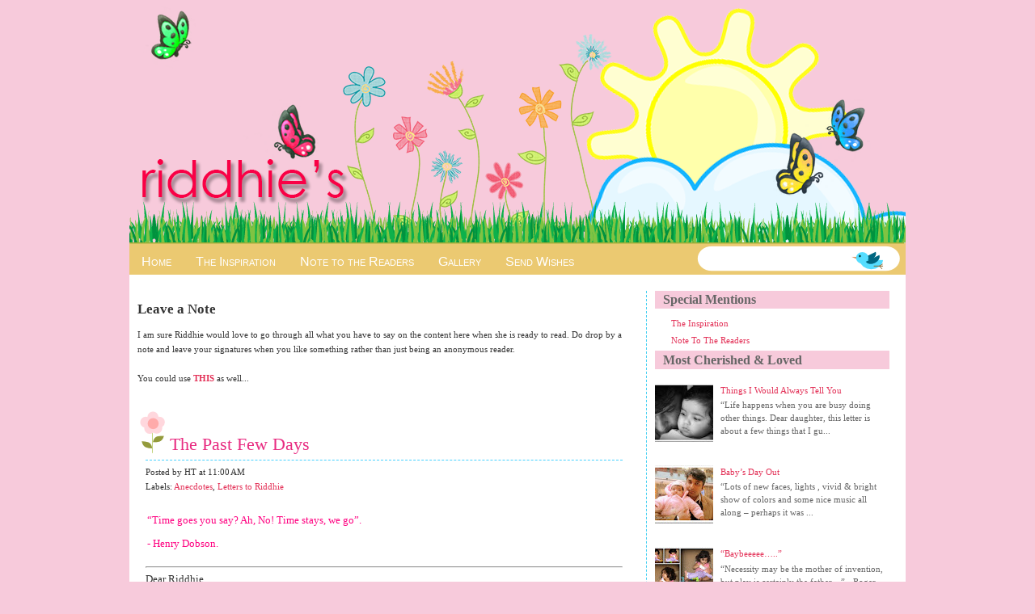

--- FILE ---
content_type: text/html; charset=UTF-8
request_url: https://riddhie.blogspot.com/2011/01/past-few-days.html
body_size: 16312
content:
<!DOCTYPE html>
<html dir='ltr' xmlns='http://www.w3.org/1999/xhtml' xmlns:b='http://www.google.com/2005/gml/b' xmlns:data='http://www.google.com/2005/gml/data' xmlns:expr='http://www.google.com/2005/gml/expr' xmlns:fb='http://www.facebook.com/2008/fbml'>
<head>
<link href='https://www.blogger.com/static/v1/widgets/2944754296-widget_css_bundle.css' rel='stylesheet' type='text/css'/>
<meta content='317088458312485' property='fb:app_id'/>
<meta content='text/html; charset=UTF-8' http-equiv='Content-Type'/>
<meta content='blogger' name='generator'/>
<link href='https://riddhie.blogspot.com/favicon.ico' rel='icon' type='image/x-icon'/>
<link href='https://riddhie.blogspot.com/2011/01/past-few-days.html' rel='canonical'/>
<link rel="alternate" type="application/atom+xml" title="&quot;Riddhie&#39;s..&quot; - Atom" href="https://riddhie.blogspot.com/feeds/posts/default" />
<link rel="alternate" type="application/rss+xml" title="&quot;Riddhie&#39;s..&quot; - RSS" href="https://riddhie.blogspot.com/feeds/posts/default?alt=rss" />
<link rel="service.post" type="application/atom+xml" title="&quot;Riddhie&#39;s..&quot; - Atom" href="https://www.blogger.com/feeds/3862937731357321895/posts/default" />

<link rel="alternate" type="application/atom+xml" title="&quot;Riddhie&#39;s..&quot; - Atom" href="https://riddhie.blogspot.com/feeds/2406436466692773276/comments/default" />
<!--Can't find substitution for tag [blog.ieCssRetrofitLinks]-->
<link href='https://blogger.googleusercontent.com/img/b/R29vZ2xl/AVvXsEgJxxHjwkwf6iK-_NSJRpuYTd-Z0b2VdPHw39vb5neqMvWIAlWdOXRNlenaR1_gnu7XJxflW2qxNUk0YXPdB7HQ7TFI7PQMeK1agyYOYRafte9jMnepBPy2RSZY8SBujBcTEhoiKVdvc8pN/?imgmax=800' rel='image_src'/>
<meta content='https://riddhie.blogspot.com/2011/01/past-few-days.html' property='og:url'/>
<meta content='The Past Few Days' property='og:title'/>
<meta content='A blog about parenting, baby stories, children anecdotes, riddhie&#39;s life and experiences, riddhie, riddhie tandon, himanshu tandon' property='og:description'/>
<meta content='https://blogger.googleusercontent.com/img/b/R29vZ2xl/AVvXsEgJxxHjwkwf6iK-_NSJRpuYTd-Z0b2VdPHw39vb5neqMvWIAlWdOXRNlenaR1_gnu7XJxflW2qxNUk0YXPdB7HQ7TFI7PQMeK1agyYOYRafte9jMnepBPy2RSZY8SBujBcTEhoiKVdvc8pN/w1200-h630-p-k-no-nu/?imgmax=800' property='og:image'/>
<title>The Past Few Days | "Riddhie's.."</title>
<style id='page-skin-1' type='text/css'><!--
/*
-----------------------------------------------
Blogger Template Style
Name:     Baby Cute Blog
Designer: Cebong Ipiet
URL:      http://ipietoon.blogspot.com
Date : March 2009
----------------------------------------------- */
#navbar-iframe {
display: none !important;
}
body {
background: #f7cadb; <!--#8cd6f1 This is the original blue color and this #f7cadb is the new pink color- Himanshu -->
width: 980px;
color: #333;
font-size: 11px;
font-family: Trebuchet MS, Tahoma, Verdana;
margin: 0 auto 0;
padding: 0;
}
#wrap {
background: #fff;
width: 960px;
margin: 0px auto 10px;
padding: 0;
position: relative;
}
a, a:visited {
color: #e33258;
text-decoration: none;
}
a:hover {
color: #e31e5c;
text-decoration: underline;
}
a img {
border-width: 0;
}
#header {
background:url(https://blogger.googleusercontent.com/img/b/R29vZ2xl/AVvXsEiMdaQG7pQioDoVknJtubzdEj_MhDfZMEZG50kDzLmrQWeT9-l-t9IRmyb4wYSvx4X9UqEE9ehSCV_fVqOw-ddyd5hzmsEKcOHOghnieBmPEEF8CWKDBpwFypFq9MCkn0bSwTpL2sFL-Og/s1600/header.png);
width: 960px;
height: 300px;
color: transparent;
font-size: 11px;
margin: 0;
padding: 0;
overflow: hidden;
}
#header-inner {
background-position: left;
background-repeat: no;
}
#header h1{
color: #e82c81;
font-size: 36px;
font-family: Georgia, Times New Roman;
font-weight: normal;
margin: 0;
padding: 60px 0 0 50px;
text-decoration: none;
}
#header h1 a, #header h1 a:visited {
color: #e82c81;
font-size: 36px;
font-family: Georgia, Times New Roman;
font-weight: normal;
margin: 0;
padding: 0;
text-decoration: none;
}
#header h1 a:hover {
color: #FFd7dd;
text-decoration: none;
}
#header h3 {
color: #A91B33;
font-size: 16px;
font-family: Trebuchet MS, Tahoma, Verdana;
font-weight: normal;
margin: 0;
padding: 0;
}
#header p {
color: #FFF;
padding: 0 0 5px 20px;
margin: 0;
line-height: 20px;
}
.headerleft {
width: 460px;
float: left;
font-size: 14px;
margin: 0;
padding: 0;
}
.headerleft a img {
border: none;
margin: 0;
padding: 0;
}
.headerright {
width: 486px;
float: right;
margin: 0;
padding: 18px 0 0;
font-weight: bold;
}
.headerright a img {
margin: 0 0 3px;
padding: 0;
}
#header .description {
color: #f7cadb; <!-- Himanshu  - color change to pink f7cadb from blue 8cd6f1 -->
font-size: 16px;
font-family: Trebuchet MS, Tahoma, Verdana;
font-weight: normal;
margin-left: 25px;
padding: 0;
}
#NavbarMenu {
background:url(https://blogger.googleusercontent.com/img/b/R29vZ2xl/AVvXsEg7i0brcFHbRbnosLOLkSOVi5quaj4DxSjLV4lxZadl3gst37AwWtp4bDQYsFcn-F9U6e_Rbs6om_MiYQ2I2LvTuiTRZfuKn6kqoPFWBbosLbX_epXwnT9xByV_Mp620SMWXQji22O7KsM/s1600/navbar.png) no-repeat top;
width: 960px;
height: 50px;
font-size: 12px;
font-family: 'Lucida Grande', Verdana, Sans-Serif;
font-variant:small-caps;
color: #FFF;
font-weight: bold;
margin: 0;
padding: 0;
}
#NavbarMenuleft {
width: 680px;
float: left;
margin: 0;
padding: 0;
}
#NavbarMenuright {
width: 280px;
font-size: 11px;
float: right;
margin: 0;
padding: 0px 0 0;
}
#nav {
margin: 0;
padding: 0px;
}
#nav ul {
float: left;
list-style: none;
margin: 0;
padding: 0;
}
#nav li {
list-style: none;
margin: 0;
padding: 0;
}
#nav li a, #nav li a:link, #nav li a:visited {
color: #FFF;
display: block;
font-size: 16px;
font-family:Verdana, Sans-Serif;
font-variant:small-caps;
font-weight: normal;
margin: 0;
padding: 15px 15px 8px;
}
#nav li a:hover, #nav li a:active {
color: #FFF;
margin: 0;
padding: 9px 15px 8px;
text-decoration: none;
}
#nav li {
float: left;
padding: 0;
}
#search {
height:28px;
width:auto;
width:250px;
float:right;
padding-top:10px;
}
#search form {
margin: 0;
padding: 0;
}
#search fieldset {
margin: 0;
padding: 0;
border: none;
}
#search p {
margin: 0;
font-size: 85%;
}
#s {
margin-left:5px;
float: left;
width:150px;
padding: 4px 7px;
border:1px solid #fff;
font: normal 100% Arial, Helvetica, sans-serif;
color:#422108;
}
#searchsubmit {
margin-right:25px;
float: right;
margin-top: 0px;
background: url(https://blogger.googleusercontent.com/img/b/R29vZ2xl/AVvXsEgGiQjc8nyp9BqT3ckXwX9R1sP4Y1p7p_XEIhm4Q5SnKDNRm0OUugPf6xn0ZdywiitQUNoGYRxaWjQWvXoQIIqMjZVhqxmHbgiKjZsZ13PTA5l4sJQ2OwXeizKOSMHxUXJh6DY475pS7NM/s1600/search.png) no-repeat;
border: none;
font: bold 100% Arial, Helvetica, sans-serif;
color: transparent;
width:47px;
height:33px;
line-height:24px
}
#outer-wrapper {
width: 940px;
margin: 0 auto 0;
padding: 10px 0 0;
line-height: 18px;
}
#main-wrapper {
float: left;
width: 600px;
margin: 0;
padding: 0 0 10px;
}
#midsidebar-wrapper {
width: 300px;
float: right;
overflow: hidden;
border-left:1px dashed #46d0f3;
padding-left:10px;
}
h2.date-header {
margin: 1.5em 0 .5em;
display: none;
}
.post {
background:url(https://blogger.googleusercontent.com/img/b/R29vZ2xl/AVvXsEj-4lVHAR6C-5W5Yyi_GX7dCdlgPk-e-LuEGu2QMVicm8jbMAYtSO4scsR9l7fOPpBw5fGZM8l922_55PeHiZ4-DA37Aep-Z8UUt9zaK17Tw5yGqP_m9szR1ORvpVacrEfi7-JBK6ztXYI/s1600/post.png) top left no-repeat;
float: left;
width: 590px;
margin: 0 0 10px;
padding: 10px;
}
.post h3 {
color: #e82c81;
font-size: 22px;
font-family: Georgia, Times New Roman;
font-weight: normal;
margin: 0 0 5px;
padding: 25px 10px 10px 30px;
border-bottom:1px dashed #46d0fe;
}
.post h3 a, #content h1 a:visited {
color: #e82c81;
font-size: 22px;
font-family: Georgia, Times New Roman;
font-weight: normal;
margin: 20px 0 5px;
padding: 10px 10px 10px 0px;
}
.post h3 a:hover {
color: #ff92c3;
text-decoration: none;
}
.post-body {
margin: 1em 0 .75em;
line-height: 1.6em;
border-bottom:1px dashed #46d0fe;
}
.post-body blockquote {
line-height: 1em;
}
.comment-link {
margin-left: .6em;
}
.post img {
padding: 10px;
}
.post blockquote {
margin: 10px;
padding: 0px 10px 45px 15px;
color:#e82c81;
}
.post blockquote p {
margin: 0;
padding: 0 0 0px;
}
.comments {
background: #FFF ;
float: left;
width: 590px;
margin: 0 0 10px;
padding: 10px;
}
#comments h4 {
color: #e82c81;
font-size: 22px;
font-family: Georgia, Times New Roman;
font-weight: normal;
margin: 0 0 20px;
padding: 10px 0 0;
}
#comments-block {
width: 580px;
float: left;
padding: 0;
margin: 0;
}
#comments-block .comment-author {
border-top: 0.5px solid #46d0fe;
margin: 1em 0;
font-weight: bold;
padding-top:10px;
}
#comments-block .comment-body {
margin: .25em 0 10px;
padding-left: 20px;
}
#comments-block .comment-footer {
margin: -.25em 0 2em;
line-height: 1.4em;
text-transform: uppercase;
letter-spacing: .1em;
}
#comments-block .comment-body p {
margin: 0 0 .75em;
}
.deleted-comment {
font-style: italic;
color: gray;
}
#blog-pager-newer-link {
float: left;
}
#blog-pager-older-link {
float: right;
}
#blog-pager {
text-align: center;
}
.feed-links {
clear: both;
line-height: 2.5em;
display:none;
}
.sidebar {
color: #666;
line-height: 1.5em;
}
.sidebar h2{
background:#f7cadb; <!-- Himanshu  - color change to pink f7cadb from blue 8cd6f1 -->
color:#fff;
font-size: 16px;
font-family: Georgia, Times New Roman;
font-weight: bold;
margin: 0 0 10px 0;
padding: 3px 0 3px 10px;
}
#sidebar p {
margin: 0;
padding: 0 0 0 0px;
}
#sidebar a img {
border: none;
margin: 0;
padding: 0;
}
.sidebar ul {
list-style-type: none;
margin: 0;
padding: 0;
border-bottom:1px solid #f7cadb;  <!-- Himanshu  - color change to pink f7cadb from blue 8cd6f1 -->
}
.sidebar ul li {
list-style-type: none;
margin: 0 0 5px;
padding-left: 20px;
}
.sidebar .widget {
float: left;
width: 290px;
margin: 0 0 10px;
padding-bottom:20px;
}
.sidebar .widget, .main .widget {
margin: 0 0 0em;
padding: 0 0 0em;
}
.main .Blog {
border-bottom-width: 0;
}
#footer {
width: 960px;
clear: both;
margin: 0 auto;
padding-top: 15px;
line-height: 1.6em;
text-transform: uppercase;
letter-spacing: .1em;
text-align: center;
}
#credits {
background:#eccc7b url(https://blogger.googleusercontent.com/img/b/R29vZ2xl/AVvXsEiZhEYWQ_weo82usPgtiDIzfuhlI4wDNcbAhKKjPUSq0Lk2SicNDJWRJ9cjTVU9gjFcf02aRCcpUjLGtP7hc7NsSf6iW-Vu0knzj1sggIUTpYtArGzBrym1n6LP1LpjayOiE96j72j_Cog/s1600/credit.png) no-repeat;
width: 960px;
height:77px;
margin: 0;
padding: 0;
text-align: center;
}
#credits p {
color: #fff;
font-size: 11px;
font-family: Trebuchet MS, Tahoma, Verdana;
margin: 0;
padding-top: 55px;
}
#credits a, #footer a:visited {
color: #e82c81;
text-decoration: none;
}
#credits a:hover {
color: #aa0044;
text-decoration: underline;
}
<div class="fb-like" data-href="http://riddhie.com/" data-send="true" data-layout="button_count" data-width="450" data-show-faces="true" data-font="verdana"></div>

--></style>
<script type='text/javascript'>

  var _gaq = _gaq || [];
  _gaq.push(['_setAccount', 'UA-11672441-5']);
  _gaq.push(['_trackPageview']);

  (function() {
    var ga = document.createElement('script'); ga.type = 'text/javascript'; ga.async = true;
    ga.src = ('https:' == document.location.protocol ? 'https://ssl' : 'http://www') + '.google-analytics.com/ga.js';
    var s = document.getElementsByTagName('script')[0]; s.parentNode.insertBefore(ga, s);
  })();

</script>
<link href='https://www.blogger.com/dyn-css/authorization.css?targetBlogID=3862937731357321895&amp;zx=f2228895-c5de-4ff6-a1dd-dd9a1fbb3dca' media='none' onload='if(media!=&#39;all&#39;)media=&#39;all&#39;' rel='stylesheet'/><noscript><link href='https://www.blogger.com/dyn-css/authorization.css?targetBlogID=3862937731357321895&amp;zx=f2228895-c5de-4ff6-a1dd-dd9a1fbb3dca' rel='stylesheet'/></noscript>
<meta name='google-adsense-platform-account' content='ca-host-pub-1556223355139109'/>
<meta name='google-adsense-platform-domain' content='blogspot.com'/>

</head>
<body>
<div class='navbar no-items section' id='navbar'>
</div>
<div id='fb-root'></div>
<script>(function(d, s, id) {
  var js, fjs = d.getElementsByTagName(s)[0];
  if (d.getElementById(id)) {return;}
  js = d.createElement(s); js.id = id;
  js.src = "//connect.facebook.net/en_US/all.js#xfbml=1";
  fjs.parentNode.insertBefore(js, fjs);
}(document, 'script', 'facebook-jssdk'));</script>
<div id='wrap'>
<div id='header'>
<div class='headerleft'>
<div class='header section' id='header'><div class='widget Header' data-version='1' id='Header11'>
<div id='header-inner'>
<a href='https://riddhie.blogspot.com/' style='display: block'>
<img alt='"Riddhie&#39;s.."' height='300px; ' id='Header11_headerimg' src='https://blogger.googleusercontent.com/img/b/R29vZ2xl/AVvXsEgTHEdsIeKYcESKzFGK5FnsrR2LuXg4fv9mqg207G6Ly7BAmFExmYfY3W-hpIov91Rkiq01-1tC8g74DOCBDLuRx_UjLOAqWrhlYqrVYleB7A_u3WqgwA0am1G55WYtMerIFZZAk8lkyZIW/s960/header.png' style='display: block' width='960px; '/>
</a>
</div>
</div></div>
</div>
<div class='headerright'>
</div>
</div>
<div id='NavbarMenu'>
<div id='NavbarMenuleft'>
<ul id='nav'>
<li><a href='https://riddhie.blogspot.com/'>Home</a></li>
<li>
<a href='http://riddhie.blogspot.com/p/inspiration.html'>The Inspiration</a>
</li>
<li><a href='http://riddhie.blogspot.com/p/gallery.html'>Note to the Readers</a></li>
<li><a href='http://riddhie.blogspot.com/p/picture-gallery_16.html'>Gallery</a></li>
<li><a href='http://riddhie.blogspot.com/p/wishes.html'>Send Wishes</a></li>
</ul>
</div>
<div id='NavbarMenuright'>
<div id='search'>
<form action='/search' id='searchform' method='get'>
<input id='s' name='q' type='text' value=''/>
<input id='searchsubmit' type='submit' value=''/>
</form>
</div>
</div>
</div>
<div style='clear:both;'></div>
<div id='outer-wrapper'><div id='wrap2'>
<div id='content-wrapper'>
<div id='crosscol-wrapper' style='text-align:center'>
<div class='crosscol section' id='crosscol'><div class='widget HTML' data-version='1' id='HTML913'>
          <style>.home #main-wrapper #main,.home .posts-title{display:
;}</style>
        </div>
</div>
</div>
<div id='main-wrapper'>
<div class='main section' id='main'><div class='widget Text' data-version='1' id='Text1'>
<h2 class='title'>Leave a Note</h2>
<div class='widget-content'>
<div>I am sure Riddhie would love to go through all what you have to say on the content here when she is ready to read. Do drop by a note and leave your signatures when you like something rather than just being an anonymous reader.</div><div><i><br/></i></div><div>You could use <a href="http://riddhie.blogspot.com/p/wishes.html"><b>THIS</b></a> as well...</div><div><br/></div>
</div>
<div class='clear'></div>
</div><div class='widget Blog' data-version='1' id='Blog11'>
<div class='blog-posts hfeed'>
<!--Can't find substitution for tag [adStart]-->
<h2 class='date-header'>Jan 8, 2011</h2>
<div class='post hentry'>
<a name='2406436466692773276'></a>
<h3 class='post-title entry-title'>
<a href='https://riddhie.blogspot.com/2011/01/past-few-days.html'>The Past Few Days</a>
</h3>
<div class='post-header-line-1'>
<span class='post-comment-link' style='Float:right;'>
</span>
<span class='post-author vcard' style='background:url() no-repeat;Padding-left:0px;'>
Posted by
<span class='fn'>HT</span> at 11:00&#8239;AM
</span>
<br/>
<span class='post-labels'>
Labels:
<a href='https://riddhie.blogspot.com/search/label/Anecdotes' rel='tag'>Anecdotes</a>,
<a href='https://riddhie.blogspot.com/search/label/Letters%20to%20Riddhie' rel='tag'>Letters to Riddhie</a>
</span>
<span class='post-icons'>
<span class='item-control blog-admin pid-960227582'>
<a href='https://www.blogger.com/post-edit.g?blogID=3862937731357321895&postID=2406436466692773276&from=pencil' title='Edit Post'>
<img alt="" class="icon-action" height="18" src="//www.blogger.com/img/icon18_edit_allbkg.gif" width="18">
</a>
</span>
</span>
</div>
<div class='post-body entry-content'>
<div align="justify">   <table cellspacing="0" cellpadding="2" width="585" border="0"><tbody>       <tr>         <td valign="top" width="583">           <p align="justify"><font face="Century Gothic" color="#ff0080" size="2">&#8220;Time goes you say?</font><font face="Century Gothic" color="#ff0080" size="2"> Ah, No! Time stays, we go&#8221;.</font></p>            <p align="justify"><font face="Century Gothic" color="#ff0080" size="2">- Henry Dobson.</font></p>         </td>       </tr>     </tbody></table> </div>  <div align="justify">   <hr /></div>  <div align="justify"><font face="Verdana" size="2">Dear Riddhie,</font></div>  <p align="justify"><font face="Verdana" size="2">Let me begin by wishing you a very Happy New Year 2011. I know it&#8217;s a little late in doing so but the last few days have just whizzed us by. The quote above by one Mr. Henry Dobson also probably highlights the fact that life probably passes you by, when you are busy doing other things.&#160;&#160; </font></p>  <div align="justify"><font face="Verdana" size="2">Couple of things happened over the course of last few days and I would rather put them in words in order of their happening.</font></div>  <br />  <div align="justify"><font face="Verdana" size="2"></font></div>  <div align="justify"><font face="Verdana" size="2">1.1.11 was a special date for those who care and well, you spent most of it, snug and sleeping in your bed. The Gurgaon weather has been particularly severe this winter and the temperatures are floating around 2 &#8211;3 degrees Celsius which is around 4 degrees lower than what is seen in these parts of the country normally. We spent this new year&#8217;s eve at Gurgaon most uneventfully at home with some good food and lousy TV programs. Maybe the coming years shall see us do a bit more than this but I guess it was important to keep you warm and easy than party outside and invite some discomfort for you. </font></div>  <br />  <div align="justify"><font face="Verdana" size="2"></font></div>  <div align="justify"><font face="Verdana" size="2">Then there were your vaccinations and doctor&#8217;s schedule which happened. Things are good on this front and I wish and pray that the days ahead see you in best of health and spirit. You also completed your first three months and well though we did not have a party or something, I want you to know that every day and every moment is just as celebrated and joyous to us as it ever was. </font></div>  <br />  <div align="justify"><font face="Verdana" size="2"></font></div>  <div align="justify"><font face="Verdana" size="2">Off late, you have been up to new tricks. It&#8217;s amazing to see you make loud noises of laughter and approval and equally funny to see you try and make an effort to rise from your bed when your back and neck still doesn&#8217;t hold as well. </font></div>  <br />  <div align="justify"><font face="Verdana" size="2"></font></div>  <div align="justify"><font face="Verdana" size="2">I have a feeling that you have begun recognizing the sight of me holding a camera and you tend to hold your gaze and have actually started posing for the camera. I did click a couple of special pictures yesterday and I guess you enjoyed every bit of it as much as I did. </font></div>  <br />  <p><img alt="Riddhie" border="0" height="200" src="https://blogger.googleusercontent.com/img/b/R29vZ2xl/AVvXsEgJxxHjwkwf6iK-_NSJRpuYTd-Z0b2VdPHw39vb5neqMvWIAlWdOXRNlenaR1_gnu7XJxflW2qxNUk0YXPdB7HQ7TFI7PQMeK1agyYOYRafte9jMnepBPy2RSZY8SBujBcTEhoiKVdvc8pN/?imgmax=800" style="border-right: 0px; border-top: 0px; display: inline; border-left: 0px; border-bottom: 0px" title="Riddhie" width="260" /> <img alt="Riddhie" border="0" height="200" src="https://blogger.googleusercontent.com/img/b/R29vZ2xl/AVvXsEhx_lOedTXPubsC3A9I2N5TV6ubSnWstBCujczbJ4-Gj2_tBWYP82SX_I29hFA5EGGh4u2XtQzUpeDGoxURVF6HuYv9owKtfym3Ytb56fKj4f-KjMl9q2C1vyJXrYyNiRKY6LghsHV4eVRH/?imgmax=800" style="border-top-width: 0px; display: inline; border-left-width: 0px; border-bottom-width: 0px; border-right-width: 0px" title="Riddhie" width="260" /> </p>  <p><font face="Verdana" size="2">I don&#8217;t know what the days ahead shall bring us. Just hope that you keep healthy and we get to cherish each and every moment of yours &#8211; your angelic touch making every bit of it just a little more special.</font></p>  <div align="justify"><font face="Verdana" size="2"></font></div>  <div align="justify"><font face="Verdana" size="2">Love,</font></div>  <div align="justify"><font face="Verdana" size="2">Dad</font></div>  
<div style='clear: both;'></div>
</div>
<div class='post-footer'>
<div class='post-footer-line post-footer-line-1'></div>
<div class='post-footer-line post-footer-line-2'></div>
<div class='post-footer-line post-footer-line-3'></div>
</div>
</div>
<div class='comments' id='comments'>
<a name='comments'></a>
<h4>
2
comments on "The Past Few Days"
        
</h4>
<dl id='comments-block'>
<dt class='comment-author ' id='c5395201726923106517'>
<a name='c5395201726923106517'></a>
<a href='https://www.blogger.com/profile/09600598745400361882' rel='nofollow'>Roopa</a> on                 9:55:00&#8239;PM
said...
</dt>
<dd class='comment-body'>
<p>Loads of love to Riddhie... she is such a darling... The perfect daughter for The perfect DADDY!!!</p>
<span><a href='https://www.blogger.com/comment.g?blogID=3862937731357321895&postID=2406436466692773276&isPopup=true&postBody=%40%3C%61%20%68%72%65%66%3D%22%23c5395201726923106517%22%3ERoopa%3C%2F%61%3E#form' onclick='javascript:window.open(this.href, "bloggerPopup", "toolbar=0,location=0,statusbar=1,menubar=0,scrollbars=yes,width=450,height=450"); return false;'><img src="//3.bp.blogspot.com/_v5IxGTiMTD8/TDDXeKfwaaI/AAAAAAAACe8/lI2Jj9VdMFs/s1600/reply%5B1%5D.gif"></a></span>
</dd>
<dd class='comment-footer'>
</dd>
<dt class='comment-author blog-author' id='c3907103749225801934'>
<a name='c3907103749225801934'></a>
<a href='https://www.blogger.com/profile/06937412044722956222' rel='nofollow'>Himanshu Tandon</a> on                 8:14:00&#8239;AM
said...
</dt>
<dd class='comment-body'>
<p>Thanks for all the compliments dear.</p>
<span><a href='https://www.blogger.com/comment.g?blogID=3862937731357321895&postID=2406436466692773276&isPopup=true&postBody=%40%3C%61%20%68%72%65%66%3D%22%23c3907103749225801934%22%3EHimanshu Tandon%3C%2F%61%3E#form' onclick='javascript:window.open(this.href, "bloggerPopup", "toolbar=0,location=0,statusbar=1,menubar=0,scrollbars=yes,width=450,height=450"); return false;'><img src="//3.bp.blogspot.com/_v5IxGTiMTD8/TDDXeKfwaaI/AAAAAAAACe8/lI2Jj9VdMFs/s1600/reply%5B1%5D.gif"></a></span>
</dd>
<dd class='comment-footer'>
</dd>
</dl>
<p class='comment-footer'>
<div class='comment-form'>
<a name='comment-form'></a>
<h4 id='comment-post-message'>Post a Comment</h4>
<p>
</p>
<a href='https://www.blogger.com/comment/frame/3862937731357321895?po=2406436466692773276&hl=en&saa=85391&origin=https://riddhie.blogspot.com' id='comment-editor-src'></a>
<iframe allowtransparency='true' class='blogger-iframe-colorize' frameborder='0' height='275' id='comment-editor' scrolling='no' src='' width='100%'></iframe>
<script type="text/javascript" src="https://www.blogger.com/static/v1/jsbin/2210189538-iframe_colorizer.js"></script>
</div>
</p>
<div id='backlinks-container'>
<div id='Blog11_backlinks-container'>
</div>
</div>
</div>
<!--Can't find substitution for tag [adEnd]-->
</div>
<div class='blog-pager' id='blog-pager'>
<span id='blog-pager-newer-link'>
<a class='blog-pager-newer-link' href='https://riddhie.blogspot.com/2011/01/simple-joys.html' id='Blog11_blog-pager-newer-link' title='Newer Post'>Newer Post</a>
</span>
<span id='blog-pager-older-link'>
<a class='blog-pager-older-link' href='https://riddhie.blogspot.com/2010/12/babys-day-out.html' id='Blog11_blog-pager-older-link' title='Older Post'>Older Post</a>
</span>
<a class='home-link' href='https://riddhie.blogspot.com/'>Home</a>
</div>
<div class='clear'></div>
<div class='post-feeds'>
<div class='feed-links'>
Subscribe to:
<a class='feed-link' href='https://riddhie.blogspot.com/feeds/2406436466692773276/comments/default' target='_blank' type='application/atom+xml'>Post Comments (Atom)</a>
</div>
</div>
</div><div class='widget Blog' data-version='1' id='Blog1'>
<div class='blog-posts hfeed'>
<!--Can't find substitution for tag [defaultAdStart]-->
<div class='post-outer'>
<div class='post'>

    <div itemprop='blogPost' itemscope='itemscope' itemtype='http://schema.org/BlogPosting'>
    <div itemprop='image' itemscope='itemscope' itemtype='https://schema.org/ImageObject' style='display:none;'>
<meta content='https://blogger.googleusercontent.com/img/b/R29vZ2xl/AVvXsEgJxxHjwkwf6iK-_NSJRpuYTd-Z0b2VdPHw39vb5neqMvWIAlWdOXRNlenaR1_gnu7XJxflW2qxNUk0YXPdB7HQ7TFI7PQMeK1agyYOYRafte9jMnepBPy2RSZY8SBujBcTEhoiKVdvc8pN/?imgmax=800' itemprop='url'/>
<meta content='700' itemprop='width height'/>
</div>
<div class='post-header'>
<div class='breadcrumbs' style='display:none;' xmlns:v='http://rdf.data-vocabulary.org/#'>
<span typeof='v:Breadcrumb'><a class='bhome' href='https://riddhie.blogspot.com/' property='v:title' rel='v:url'>Home</a></span>
<brc>/</brc>
<span typeof='v:Breadcrumb'>
<a href='https://riddhie.blogspot.com/search/label/Anecdotes' property='v:title' rel='v:url'>Anecdotes</a></span>
<brc>/</brc>
<span typeof='v:Breadcrumb'>
<a href='https://riddhie.blogspot.com/search/label/Letters%20to%20Riddhie' property='v:title' rel='v:url'>Letters to Riddhie</a></span>
<brc>/</brc>
<span>The Past Few Days</span>
</div>
<div class='post-head'><h1 class='post-title entry-title' itemprop='name headline'>
The Past Few Days
</h1></div>
<div class='post-meta'>
<span class='post-author vcard'>
<span class='fn' itemprop='author' itemscope='itemscope' itemtype='http://schema.org/Person'>
<meta content='https://www.blogger.com/profile/15797557529176275628' itemprop='url'/>
<a class='g-profile' href='https://www.blogger.com/profile/15797557529176275628' rel='author' title='HT'>
<span itemprop='name'>HT</span>
</a>
</span>
</span>
<span class='post-timestamp'>
<meta content='https://riddhie.blogspot.com/2011/01/past-few-days.html' itemprop='url mainEntityOfPage'/>
<a class='timestamp-link' href='https://riddhie.blogspot.com/2011/01/past-few-days.html' rel='bookmark' title='permanent link'><abbr class='published timeago' itemprop='datePublished dateModified' title='2011-01-08T11:00:00+05:30'>11:00&#8239;AM</abbr></a>
</span>
<span class='label-head'>
<a href='https://riddhie.blogspot.com/search/label/Anecdotes' rel='tag'>Anecdotes</a>,
<a href='https://riddhie.blogspot.com/search/label/Letters%20to%20Riddhie' rel='tag'>Letters to Riddhie</a>
</span>
</div>
</div>
<article>
<div class='post-body entry-content' id='post-body-2406436466692773276' itemprop='articleBody'>
<meta content='                              “Time goes you say?  Ah, No! Time stays, we go”.             - Henry Dobson.                              Dear...' name='twitter:description'/>
<div align="justify">   <table cellspacing="0" cellpadding="2" width="585" border="0"><tbody>       <tr>         <td valign="top" width="583">           <p align="justify"><font face="Century Gothic" color="#ff0080" size="2">&#8220;Time goes you say?</font><font face="Century Gothic" color="#ff0080" size="2"> Ah, No! Time stays, we go&#8221;.</font></p>            <p align="justify"><font face="Century Gothic" color="#ff0080" size="2">- Henry Dobson.</font></p>         </td>       </tr>     </tbody></table> </div>  <div align="justify">   <hr /></div>  <div align="justify"><font face="Verdana" size="2">Dear Riddhie,</font></div>  <p align="justify"><font face="Verdana" size="2">Let me begin by wishing you a very Happy New Year 2011. I know it&#8217;s a little late in doing so but the last few days have just whizzed us by. The quote above by one Mr. Henry Dobson also probably highlights the fact that life probably passes you by, when you are busy doing other things.&#160;&#160; </font></p>  <div align="justify"><font face="Verdana" size="2">Couple of things happened over the course of last few days and I would rather put them in words in order of their happening.</font></div>  <br />  <div align="justify"><font face="Verdana" size="2"></font></div>  <div align="justify"><font face="Verdana" size="2">1.1.11 was a special date for those who care and well, you spent most of it, snug and sleeping in your bed. The Gurgaon weather has been particularly severe this winter and the temperatures are floating around 2 &#8211;3 degrees Celsius which is around 4 degrees lower than what is seen in these parts of the country normally. We spent this new year&#8217;s eve at Gurgaon most uneventfully at home with some good food and lousy TV programs. Maybe the coming years shall see us do a bit more than this but I guess it was important to keep you warm and easy than party outside and invite some discomfort for you. </font></div>  <br />  <div align="justify"><font face="Verdana" size="2"></font></div>  <div align="justify"><font face="Verdana" size="2">Then there were your vaccinations and doctor&#8217;s schedule which happened. Things are good on this front and I wish and pray that the days ahead see you in best of health and spirit. You also completed your first three months and well though we did not have a party or something, I want you to know that every day and every moment is just as celebrated and joyous to us as it ever was. </font></div>  <br />  <div align="justify"><font face="Verdana" size="2"></font></div>  <div align="justify"><font face="Verdana" size="2">Off late, you have been up to new tricks. It&#8217;s amazing to see you make loud noises of laughter and approval and equally funny to see you try and make an effort to rise from your bed when your back and neck still doesn&#8217;t hold as well. </font></div>  <br />  <div align="justify"><font face="Verdana" size="2"></font></div>  <div align="justify"><font face="Verdana" size="2">I have a feeling that you have begun recognizing the sight of me holding a camera and you tend to hold your gaze and have actually started posing for the camera. I did click a couple of special pictures yesterday and I guess you enjoyed every bit of it as much as I did. </font></div>  <br />  <p><img alt="Riddhie" border="0" height="200" src="https://blogger.googleusercontent.com/img/b/R29vZ2xl/AVvXsEgJxxHjwkwf6iK-_NSJRpuYTd-Z0b2VdPHw39vb5neqMvWIAlWdOXRNlenaR1_gnu7XJxflW2qxNUk0YXPdB7HQ7TFI7PQMeK1agyYOYRafte9jMnepBPy2RSZY8SBujBcTEhoiKVdvc8pN/?imgmax=800" style="border-right: 0px; border-top: 0px; display: inline; border-left: 0px; border-bottom: 0px" title="Riddhie" width="260" /> <img alt="Riddhie" border="0" height="200" src="https://blogger.googleusercontent.com/img/b/R29vZ2xl/AVvXsEhx_lOedTXPubsC3A9I2N5TV6ubSnWstBCujczbJ4-Gj2_tBWYP82SX_I29hFA5EGGh4u2XtQzUpeDGoxURVF6HuYv9owKtfym3Ytb56fKj4f-KjMl9q2C1vyJXrYyNiRKY6LghsHV4eVRH/?imgmax=800" style="border-top-width: 0px; display: inline; border-left-width: 0px; border-bottom-width: 0px; border-right-width: 0px" title="Riddhie" width="260" /> </p>  <p><font face="Verdana" size="2">I don&#8217;t know what the days ahead shall bring us. Just hope that you keep healthy and we get to cherish each and every moment of yours &#8211; your angelic touch making every bit of it just a little more special.</font></p>  <div align="justify"><font face="Verdana" size="2"></font></div>  <div align="justify"><font face="Verdana" size="2">Love,</font></div>  <div align="justify"><font face="Verdana" size="2">Dad</font></div>  
</div>
</article>
<div class='hreview' style='display:none;'>
<span class='item'>
<span class='fn'>The Past Few Days</span>
<img alt='The Past Few Days' class='photo' src='https://blogger.googleusercontent.com/img/b/R29vZ2xl/AVvXsEgJxxHjwkwf6iK-_NSJRpuYTd-Z0b2VdPHw39vb5neqMvWIAlWdOXRNlenaR1_gnu7XJxflW2qxNUk0YXPdB7HQ7TFI7PQMeK1agyYOYRafte9jMnepBPy2RSZY8SBujBcTEhoiKVdvc8pN/s72-c/?imgmax=800'/>
</span>
        Reviewed by <span class='reviewer'>HT</span>
        on
        <span class='dtreviewed'>
11:00&#8239;AM
<span class='value-title' title='11:00 AM'></span>
</span>
        Rating: <span class='rating'>5</span>
</div>
<div style='clear:both'></div>
<div class='post-footer'>
<div class='share-box'>
<h8 class='share-title'>Share This</h8>
<div class='share-art'>
<a class='fac-art' href='http://www.facebook.com/sharer.php?u=https://riddhie.blogspot.com/2011/01/past-few-days.html&title=The Past Few Days' onclick='window.open(this.href, &#39;windowName&#39;, &#39;width=600, height=400, left=24, top=24, scrollbars, resizable&#39;); return false;' rel='nofollow' target='_blank'><i class='fa fa-facebook-official'></i><span class='resp_del'> Facebook</span></a>
<a class='twi-art' href='http://twitter.com/share?url=https://riddhie.blogspot.com/2011/01/past-few-days.html&title=The Past Few Days' onclick='window.open(this.href, &#39;windowName&#39;, &#39;width=600, height=400, left=24, top=24, scrollbars, resizable&#39;); return false;' rel='nofollow' target='_blank'><i class='fa fa-twitter'></i><span class='resp_del2'> Twitter</span></a>
<a class='goo-art' href='https://plus.google.com/share?url=https://riddhie.blogspot.com/2011/01/past-few-days.html&title=The Past Few Days' onclick='window.open(this.href, &#39;windowName&#39;, &#39;width=600, height=400, left=24, top=24, scrollbars, resizable&#39;); return false;' rel='nofollow' target='_blank'><i class='fa fa-google-plus'></i><span class='resp_del3'> Google+</span></a>
<a class='pin-art' href='http://pinterest.com/pin/create/button/?url=https://riddhie.blogspot.com/2011/01/past-few-days.html&media=https://blogger.googleusercontent.com/img/b/R29vZ2xl/AVvXsEgJxxHjwkwf6iK-_NSJRpuYTd-Z0b2VdPHw39vb5neqMvWIAlWdOXRNlenaR1_gnu7XJxflW2qxNUk0YXPdB7HQ7TFI7PQMeK1agyYOYRafte9jMnepBPy2RSZY8SBujBcTEhoiKVdvc8pN/?imgmax=800&description=                              “Time goes you say?  Ah, No! Time stays, we go”.             - Henry Dobson.                              Dear...' onclick='window.open(this.href, &#39;windowName&#39;, &#39;width=600, height=400, left=24, top=24, scrollbars, resizable&#39;); return false;' rel='nofollow' target='_blank'><i class='fa fa-pinterest'></i></a>
<a class='lin-art' href='http://www.linkedin.com/shareArticle?url=https://riddhie.blogspot.com/2011/01/past-few-days.html&title=The Past Few Days' onclick='window.open(this.href, &#39;windowName&#39;, &#39;width=600, height=400, left=24, top=24, scrollbars, resizable&#39;); return false;' rel='nofollow' target='_blank'><i class='fa fa-linkedin-square'></i></a>
</div>
</div>
<div style='clear:both'></div>
<div class='ad-post-footer'></div>
<div style='clear:both'></div>
<div id='related-posts'>
Letters to Riddhie
</div>
<div class='clear'></div>
<ul class='post-nav'>
<li class='next'>
<a class='newer-link' href='https://riddhie.blogspot.com/2011/01/simple-joys.html' id='Blog1_blog-pager-newer-link' rel='next'></a>
</li>
<li class='previous'>
<a class='older-link' href='https://riddhie.blogspot.com/2010/12/babys-day-out.html' id='Blog1_blog-pager-older-link' rel='previous'></a>
</li>
</ul>
</div>
<div itemprop='publisher' itemscope='itemscope' itemtype='https://schema.org/Organization' style='display:none;'>
<div itemprop='logo' itemscope='itemscope' itemtype='https://schema.org/ImageObject'>
<meta content='https://blogger.googleusercontent.com/img/b/R29vZ2xl/AVvXsEgJxxHjwkwf6iK-_NSJRpuYTd-Z0b2VdPHw39vb5neqMvWIAlWdOXRNlenaR1_gnu7XJxflW2qxNUk0YXPdB7HQ7TFI7PQMeK1agyYOYRafte9jMnepBPy2RSZY8SBujBcTEhoiKVdvc8pN/?imgmax=800' itemprop='url'/>
</div>
<meta content='"Riddhie&#39;s.."' itemprop='name'/>
</div>
      </div>
    
</div>
<div class='comments' id='comments'>
<a name='comments'></a>
<h4>2 comments:</h4>
<div class='comments-content'>
<script async='async' src='' type='text/javascript'></script>
<script type='text/javascript'>
    (function() {
      var items = null;
      var msgs = null;
      var config = {};

// <![CDATA[
      var cursor = null;
      if (items && items.length > 0) {
        cursor = parseInt(items[items.length - 1].timestamp) + 1;
      }

      var bodyFromEntry = function(entry) {
        if (entry.gd$extendedProperty) {
          for (var k in entry.gd$extendedProperty) {
            if (entry.gd$extendedProperty[k].name == 'blogger.contentRemoved') {
              return '<span class="deleted-comment">' + entry.content.$t + '</span>';
            }
          }
        }
        return entry.content.$t;
      }

      var parse = function(data) {
        cursor = null;
        var comments = [];
        if (data && data.feed && data.feed.entry) {
          for (var i = 0, entry; entry = data.feed.entry[i]; i++) {
            var comment = {};
            // comment ID, parsed out of the original id format
            var id = /blog-(\d+).post-(\d+)/.exec(entry.id.$t);
            comment.id = id ? id[2] : null;
            comment.body = bodyFromEntry(entry);
            comment.timestamp = Date.parse(entry.published.$t) + '';
            if (entry.author && entry.author.constructor === Array) {
              var auth = entry.author[0];
              if (auth) {
                comment.author = {
                  name: (auth.name ? auth.name.$t : undefined),
                  profileUrl: (auth.uri ? auth.uri.$t : undefined),
                  avatarUrl: (auth.gd$image ? auth.gd$image.src : undefined)
                };
              }
            }
            if (entry.link) {
              if (entry.link[2]) {
                comment.link = comment.permalink = entry.link[2].href;
              }
              if (entry.link[3]) {
                var pid = /.*comments\/default\/(\d+)\?.*/.exec(entry.link[3].href);
                if (pid && pid[1]) {
                  comment.parentId = pid[1];
                }
              }
            }
            comment.deleteclass = 'item-control blog-admin';
            if (entry.gd$extendedProperty) {
              for (var k in entry.gd$extendedProperty) {
                if (entry.gd$extendedProperty[k].name == 'blogger.itemClass') {
                  comment.deleteclass += ' ' + entry.gd$extendedProperty[k].value;
                } else if (entry.gd$extendedProperty[k].name == 'blogger.displayTime') {
                  comment.displayTime = entry.gd$extendedProperty[k].value;
                }
              }
            }
            comments.push(comment);
          }
        }
        return comments;
      };

      var paginator = function(callback) {
        if (hasMore()) {
          var url = config.feed + '?alt=json&v=2&orderby=published&reverse=false&max-results=50';
          if (cursor) {
            url += '&published-min=' + new Date(cursor).toISOString();
          }
          window.bloggercomments = function(data) {
            var parsed = parse(data);
            cursor = parsed.length < 50 ? null
                : parseInt(parsed[parsed.length - 1].timestamp) + 1
            callback(parsed);
            window.bloggercomments = null;
          }
          url += '&callback=bloggercomments';
          var script = document.createElement('script');
          script.type = 'text/javascript';
          script.src = url;
          document.getElementsByTagName('head')[0].appendChild(script);
        }
      };
      var hasMore = function() {
        return !!cursor;
      };
      var getMeta = function(key, comment) {
        if ('iswriter' == key) {
          var matches = !!comment.author
              && comment.author.name == config.authorName
              && comment.author.profileUrl == config.authorUrl;
          return matches ? 'true' : '';
        } else if ('deletelink' == key) {
          return config.baseUri + '/delete-comment.g?blogID='
               + config.blogId + '&postID=' + comment.id;
        } else if ('deleteclass' == key) {
          return comment.deleteclass;
        }
        return '';
      };

      var replybox = null;
      var replyUrlParts = null;
      var replyParent = undefined;

      var onReply = function(commentId, domId) {
        if (replybox == null) {
          // lazily cache replybox, and adjust to suit this style:
          replybox = document.getElementById('comment-editor');
          if (replybox != null) {
            replybox.height = '250px';
            replybox.style.display = 'block';
            replyUrlParts = replybox.src.split('#');
          }
        }
        if (replybox && (commentId !== replyParent)) {
          document.getElementById(domId).insertBefore(replybox, null);
          replybox.src = replyUrlParts[0]
              + (commentId ? '&parentID=' + commentId : '')
              + '#' + replyUrlParts[1];
          replyParent = commentId;
        }
      };

      var hash = (window.location.hash || '#').substring(1);
      var startThread, targetComment;
      if (/^comment-form_/.test(hash)) {
        startThread = hash.substring('comment-form_'.length);
      } else if (/^c[0-9]+$/.test(hash)) {
        targetComment = hash.substring(1);
      }

      // Configure commenting API:
      var configJso = {
        'maxDepth': config.maxThreadDepth
      };
      var provider = {
        'id': config.postId,
        'data': items,
        'loadNext': paginator,
        'hasMore': hasMore,
        'getMeta': getMeta,
        'onReply': onReply,
        'rendered': true,
        'initComment': targetComment,
        'initReplyThread': startThread,
        'config': configJso,
        'messages': msgs
      };

      var render = function() {
        if (window.goog && window.goog.comments) {
          var holder = document.getElementById('comment-holder');
          window.goog.comments.render(holder, provider);
        }
      };

      // render now, or queue to render when library loads:
      if (window.goog && window.goog.comments) {
        render();
      } else {
        window.goog = window.goog || {};
        window.goog.comments = window.goog.comments || {};
        window.goog.comments.loadQueue = window.goog.comments.loadQueue || [];
        window.goog.comments.loadQueue.push(render);
      }
    })();
// ]]>
  </script>
<div id='comment-holder'>
<div class="comment-thread toplevel-thread"><ol id="top-ra"><li class="comment" id="c5395201726923106517"><div class="avatar-image-container"><img src="//www.blogger.com/img/blogger_logo_round_35.png" alt=""/></div><div class="comment-block"><div class="comment-header"><cite class="user"><a href="https://www.blogger.com/profile/09600598745400361882" rel="nofollow">Roopa</a></cite><span class="icon user "></span><span class="datetime secondary-text"><a rel="nofollow" href="https://riddhie.blogspot.com/2011/01/past-few-days.html?showComment=1294590310276#c5395201726923106517">9:55:00&#8239;PM</a></span></div><p class="comment-content">Loads of love to Riddhie... she is such a darling... The perfect daughter for The perfect DADDY!!!</p><span class="comment-actions secondary-text"><a class="comment-reply" target="_self" data-comment-id="5395201726923106517">Reply</a><span class="item-control blog-admin blog-admin pid-1138720671"><a target="_self" href="https://www.blogger.com/comment/delete/3862937731357321895/5395201726923106517">Delete</a></span></span></div><div class="comment-replies"><div id="c5395201726923106517-rt" class="comment-thread inline-thread hidden"><span class="thread-toggle thread-expanded"><span class="thread-arrow"></span><span class="thread-count"><a target="_self">Replies</a></span></span><ol id="c5395201726923106517-ra" class="thread-chrome thread-expanded"><div></div><div id="c5395201726923106517-continue" class="continue"><a class="comment-reply" target="_self" data-comment-id="5395201726923106517">Reply</a></div></ol></div></div><div class="comment-replybox-single" id="c5395201726923106517-ce"></div></li><li class="comment" id="c3907103749225801934"><div class="avatar-image-container"><img src="//www.blogger.com/img/blogger_logo_round_35.png" alt=""/></div><div class="comment-block"><div class="comment-header"><cite class="user"><a href="https://www.blogger.com/profile/06937412044722956222" rel="nofollow">Himanshu Tandon</a></cite><span class="icon user "></span><span class="datetime secondary-text"><a rel="nofollow" href="https://riddhie.blogspot.com/2011/01/past-few-days.html?showComment=1294627481414#c3907103749225801934">8:14:00&#8239;AM</a></span></div><p class="comment-content">Thanks for all the compliments dear.</p><span class="comment-actions secondary-text"><a class="comment-reply" target="_self" data-comment-id="3907103749225801934">Reply</a><span class="item-control blog-admin blog-admin pid-1414864519"><a target="_self" href="https://www.blogger.com/comment/delete/3862937731357321895/3907103749225801934">Delete</a></span></span></div><div class="comment-replies"><div id="c3907103749225801934-rt" class="comment-thread inline-thread hidden"><span class="thread-toggle thread-expanded"><span class="thread-arrow"></span><span class="thread-count"><a target="_self">Replies</a></span></span><ol id="c3907103749225801934-ra" class="thread-chrome thread-expanded"><div></div><div id="c3907103749225801934-continue" class="continue"><a class="comment-reply" target="_self" data-comment-id="3907103749225801934">Reply</a></div></ol></div></div><div class="comment-replybox-single" id="c3907103749225801934-ce"></div></li></ol><div id="top-continue" class="continue"><a class="comment-reply" target="_self">Add comment</a></div><div class="comment-replybox-thread" id="top-ce"></div><div class="loadmore hidden" data-post-id="2406436466692773276"><a target="_self">Load more...</a></div></div>
</div>
</div>
<p class='comment-footer'>
<div class='comment-form'>
<a name='comment-form'></a>
<p>
</p>
<a href='https://www.blogger.com/comment/frame/3862937731357321895?po=2406436466692773276&hl=en&saa=85391&origin=https://riddhie.blogspot.com' id='comment-editor-src'></a>
<iframe allowtransparency='true' class='blogger-iframe-colorize blogger-comment-from-post' frameborder='0' height='410' id='comment-editor' name='comment-editor' src='' width='100%'></iframe>
<!--Can't find substitution for tag [post.friendConnectJs]-->
<script src='https://www.blogger.com/static/v1/jsbin/2830521187-comment_from_post_iframe.js' type='text/javascript'></script>
<script type='text/javascript'>
      BLOG_CMT_createIframe('https://www.blogger.com/rpc_relay.html');
    </script>
</div>
</p>
<div id='backlinks-container'>
<div id='Blog1_backlinks-container'>
</div>
</div>
</div>
</div>
<!--Can't find substitution for tag [adEnd]-->
</div>
<div class='post-feeds'>
<div class='feed-links'>
Subscribe to:
<a class='feed-link' href='https://riddhie.blogspot.com/feeds/2406436466692773276/comments/default' target='_blank' type='application/atom+xml'>
Post Comments
                      (
                      Atom
                      )
                    </a>
</div>
</div>
</div></div>
</div>
<div id='midsidebar-wrapper'>
<div class='sidebar section' id='profilebox'><div class='widget PageList' data-version='1' id='PageList1'>
<h2>Special Mentions</h2>
<div class='widget-content'>
<ul>
<li><a href='https://riddhie.blogspot.com/p/inspiration.html'>The Inspiration</a></li>
<li><a href='https://riddhie.blogspot.com/p/gallery.html'>Note To The Readers</a></li>
</ul>
<div class='clear'></div>
</div>
</div><div class='widget PopularPosts' data-version='1' id='PopularPosts1'>
<h2>Most Cherished &amp; Loved</h2>
<div class='widget-content popular-posts'>
<ul>
<li>
<div class='item-content'>
<div class='item-thumbnail'>
<a href='https://riddhie.blogspot.com/2011/03/things-i-would-always-tell-you.html' target='_blank'>
<img alt='' border='0' height='72' src='https://blogger.googleusercontent.com/img/b/R29vZ2xl/AVvXsEjBppjKOcKNjcLd0ZA-TiTspu4xntuXCnTrfuUkl0L0zP6fvGH1zL2gK_FDl7sJoJ-FOhaosi16gB3sSYHvjYS4eU8AuesKJ8J2k-YEyQ9aBCfd8qPxdyc0FG9F-_A27rWXkEsEuOXzvPGp/s72-c/?imgmax=800' width='72'/>
</a>
</div>
<div class='item-title'><a href='https://riddhie.blogspot.com/2011/03/things-i-would-always-tell-you.html'>Things I Would Always Tell You</a></div>
<div class='item-snippet'>                              &#8220;Life happens when you are busy doing other things. Dear daughter, this letter is about a few things that I gu...</div>
</div>
<div style='clear: both;'></div>
</li>
<li>
<div class='item-content'>
<div class='item-thumbnail'>
<a href='https://riddhie.blogspot.com/2010/12/babys-day-out.html' target='_blank'>
<img alt='' border='0' height='72' src='https://blogger.googleusercontent.com/img/b/R29vZ2xl/AVvXsEhqvKpmHw7G0IrHgpfNRW8VkgrEXLe3xWxQWa0jAuPDD5_Fnwb6tTKlCSv_SLox6Lqgo_RdfQwMzT3lssV4olya7oZKNR9h2adt1JYKz1TGf7bRp4e6EhlFKkf2RppafKqLmJtQUz6MsxTk/s72-c/?imgmax=800' width='72'/>
</a>
</div>
<div class='item-title'><a href='https://riddhie.blogspot.com/2010/12/babys-day-out.html'>Baby&#8217;s Day Out</a></div>
<div class='item-snippet'>                              &#8220;Lots of new faces, lights , vivid &amp; bright show of colors and some nice music all along &#8211; perhaps it was ...</div>
</div>
<div style='clear: both;'></div>
</li>
<li>
<div class='item-content'>
<div class='item-thumbnail'>
<a href='https://riddhie.blogspot.com/2012/05/baybeeeee.html' target='_blank'>
<img alt='' border='0' height='72' src='https://blogger.googleusercontent.com/img/b/R29vZ2xl/AVvXsEgrKRECsUGI-A54UaeSF6bJrvGlwZAUdzK79xv9ZS5sV7gwGhnPuh8EqLlalmlRp9__E9FQALRyffNZ991fNDUB585yifqNS1Yni0Eea8MOBjHqNJZDPW8qGkp9uAgilCd7fBiZ7W8SbiPM/s72-c/?imgmax=800' width='72'/>
</a>
</div>
<div class='item-title'><a href='https://riddhie.blogspot.com/2012/05/baybeeeee.html'>&#8220;Baybeeeee&#8230;..&#8221;</a></div>
<div class='item-snippet'>                              &#8220;Necessity may be the mother of invention, but play is certainly the father&#8230;&#8221;             - Roger von Oech (Pr...</div>
</div>
<div style='clear: both;'></div>
</li>
</ul>
<div class='clear'></div>
</div>
</div><div class='widget Label' data-version='1' id='Label11'>
<h2>This, That &amp; More</h2>
<div class='widget-content'>
<ul>
<li>
<a dir='ltr' href='https://riddhie.blogspot.com/search/label/Anecdotes'>
Anecdotes
</a>
<span dir='ltr'>(48)</span>
</li>
<li>
<a dir='ltr' href='https://riddhie.blogspot.com/search/label/Beach'>
Beach
</a>
<span dir='ltr'>(2)</span>
</li>
<li>
<a dir='ltr' href='https://riddhie.blogspot.com/search/label/Birthday'>
Birthday
</a>
<span dir='ltr'>(1)</span>
</li>
<li>
<a dir='ltr' href='https://riddhie.blogspot.com/search/label/Experiences'>
Experiences
</a>
<span dir='ltr'>(6)</span>
</li>
<li>
<a dir='ltr' href='https://riddhie.blogspot.com/search/label/Friends'>
Friends
</a>
<span dir='ltr'>(2)</span>
</li>
<li>
<a dir='ltr' href='https://riddhie.blogspot.com/search/label/Funny'>
Funny
</a>
<span dir='ltr'>(20)</span>
</li>
<li>
<a dir='ltr' href='https://riddhie.blogspot.com/search/label/Habits'>
Habits
</a>
<span dir='ltr'>(6)</span>
</li>
<li>
<a dir='ltr' href='https://riddhie.blogspot.com/search/label/Letters%20to%20Riddhie'>
Letters to Riddhie
</a>
<span dir='ltr'>(40)</span>
</li>
<li>
<a dir='ltr' href='https://riddhie.blogspot.com/search/label/News'>
News
</a>
<span dir='ltr'>(2)</span>
</li>
<li>
<a dir='ltr' href='https://riddhie.blogspot.com/search/label/Places'>
Places
</a>
<span dir='ltr'>(2)</span>
</li>
<li>
<a dir='ltr' href='https://riddhie.blogspot.com/search/label/Special'>
Special
</a>
<span dir='ltr'>(11)</span>
</li>
<li>
<a dir='ltr' href='https://riddhie.blogspot.com/search/label/The%20Troublemaker'>
The Troublemaker
</a>
<span dir='ltr'>(7)</span>
</li>
<li>
<a dir='ltr' href='https://riddhie.blogspot.com/search/label/Travel'>
Travel
</a>
<span dir='ltr'>(3)</span>
</li>
</ul>
<div class='clear'></div>
</div>
</div><div class='widget BlogArchive' data-version='1' id='BlogArchive22'>
<h2>Archives</h2>
<div class='widget-content'>
<div id='ArchiveList'>
<div id='BlogArchive22_ArchiveList'>
<ul>
<li class='archivedate collapsed'>
<a class='toggle' href='//riddhie.blogspot.com/2011/01/past-few-days.html?widgetType=BlogArchive&widgetId=BlogArchive22&action=toggle&dir=open&toggle=YEARLY-1325356200000&toggleopen=MONTHLY-1293820200000'>
<span class='zippy'>

              &#9658;
            
</span>
</a>
<a class='post-count-link' href='https://riddhie.blogspot.com/2012/'>2012</a>
<span class='post-count' dir='ltr'>(24)</span>
<ul>
<li class='archivedate collapsed'>
<a class='toggle' href='//riddhie.blogspot.com/2011/01/past-few-days.html?widgetType=BlogArchive&widgetId=BlogArchive22&action=toggle&dir=open&toggle=MONTHLY-1341081000000&toggleopen=MONTHLY-1293820200000'>
<span class='zippy'>

              &#9658;
            
</span>
</a>
<a class='post-count-link' href='https://riddhie.blogspot.com/2012/07/'>July</a>
<span class='post-count' dir='ltr'>(9)</span>
</li>
</ul>
<ul>
<li class='archivedate collapsed'>
<a class='toggle' href='//riddhie.blogspot.com/2011/01/past-few-days.html?widgetType=BlogArchive&widgetId=BlogArchive22&action=toggle&dir=open&toggle=MONTHLY-1338489000000&toggleopen=MONTHLY-1293820200000'>
<span class='zippy'>

              &#9658;
            
</span>
</a>
<a class='post-count-link' href='https://riddhie.blogspot.com/2012/06/'>June</a>
<span class='post-count' dir='ltr'>(4)</span>
</li>
</ul>
<ul>
<li class='archivedate collapsed'>
<a class='toggle' href='//riddhie.blogspot.com/2011/01/past-few-days.html?widgetType=BlogArchive&widgetId=BlogArchive22&action=toggle&dir=open&toggle=MONTHLY-1335810600000&toggleopen=MONTHLY-1293820200000'>
<span class='zippy'>

              &#9658;
            
</span>
</a>
<a class='post-count-link' href='https://riddhie.blogspot.com/2012/05/'>May</a>
<span class='post-count' dir='ltr'>(3)</span>
</li>
</ul>
<ul>
<li class='archivedate collapsed'>
<a class='toggle' href='//riddhie.blogspot.com/2011/01/past-few-days.html?widgetType=BlogArchive&widgetId=BlogArchive22&action=toggle&dir=open&toggle=MONTHLY-1333218600000&toggleopen=MONTHLY-1293820200000'>
<span class='zippy'>

              &#9658;
            
</span>
</a>
<a class='post-count-link' href='https://riddhie.blogspot.com/2012/04/'>April</a>
<span class='post-count' dir='ltr'>(2)</span>
</li>
</ul>
<ul>
<li class='archivedate collapsed'>
<a class='toggle' href='//riddhie.blogspot.com/2011/01/past-few-days.html?widgetType=BlogArchive&widgetId=BlogArchive22&action=toggle&dir=open&toggle=MONTHLY-1328034600000&toggleopen=MONTHLY-1293820200000'>
<span class='zippy'>

              &#9658;
            
</span>
</a>
<a class='post-count-link' href='https://riddhie.blogspot.com/2012/02/'>February</a>
<span class='post-count' dir='ltr'>(4)</span>
</li>
</ul>
<ul>
<li class='archivedate collapsed'>
<a class='toggle' href='//riddhie.blogspot.com/2011/01/past-few-days.html?widgetType=BlogArchive&widgetId=BlogArchive22&action=toggle&dir=open&toggle=MONTHLY-1325356200000&toggleopen=MONTHLY-1293820200000'>
<span class='zippy'>

              &#9658;
            
</span>
</a>
<a class='post-count-link' href='https://riddhie.blogspot.com/2012/01/'>January</a>
<span class='post-count' dir='ltr'>(2)</span>
</li>
</ul>
</li>
</ul>
<ul>
<li class='archivedate expanded'>
<a class='toggle' href='//riddhie.blogspot.com/2011/01/past-few-days.html?widgetType=BlogArchive&widgetId=BlogArchive22&action=toggle&dir=close&toggle=YEARLY-1293820200000&toggleopen=MONTHLY-1293820200000'>
<span class='zippy toggle-open'>&#9660; </span>
</a>
<a class='post-count-link' href='https://riddhie.blogspot.com/2011/'>2011</a>
<span class='post-count' dir='ltr'>(38)</span>
<ul>
<li class='archivedate collapsed'>
<a class='toggle' href='//riddhie.blogspot.com/2011/01/past-few-days.html?widgetType=BlogArchive&widgetId=BlogArchive22&action=toggle&dir=open&toggle=MONTHLY-1322677800000&toggleopen=MONTHLY-1293820200000'>
<span class='zippy'>

              &#9658;
            
</span>
</a>
<a class='post-count-link' href='https://riddhie.blogspot.com/2011/12/'>December</a>
<span class='post-count' dir='ltr'>(4)</span>
</li>
</ul>
<ul>
<li class='archivedate collapsed'>
<a class='toggle' href='//riddhie.blogspot.com/2011/01/past-few-days.html?widgetType=BlogArchive&widgetId=BlogArchive22&action=toggle&dir=open&toggle=MONTHLY-1320085800000&toggleopen=MONTHLY-1293820200000'>
<span class='zippy'>

              &#9658;
            
</span>
</a>
<a class='post-count-link' href='https://riddhie.blogspot.com/2011/11/'>November</a>
<span class='post-count' dir='ltr'>(2)</span>
</li>
</ul>
<ul>
<li class='archivedate collapsed'>
<a class='toggle' href='//riddhie.blogspot.com/2011/01/past-few-days.html?widgetType=BlogArchive&widgetId=BlogArchive22&action=toggle&dir=open&toggle=MONTHLY-1317407400000&toggleopen=MONTHLY-1293820200000'>
<span class='zippy'>

              &#9658;
            
</span>
</a>
<a class='post-count-link' href='https://riddhie.blogspot.com/2011/10/'>October</a>
<span class='post-count' dir='ltr'>(4)</span>
</li>
</ul>
<ul>
<li class='archivedate collapsed'>
<a class='toggle' href='//riddhie.blogspot.com/2011/01/past-few-days.html?widgetType=BlogArchive&widgetId=BlogArchive22&action=toggle&dir=open&toggle=MONTHLY-1314815400000&toggleopen=MONTHLY-1293820200000'>
<span class='zippy'>

              &#9658;
            
</span>
</a>
<a class='post-count-link' href='https://riddhie.blogspot.com/2011/09/'>September</a>
<span class='post-count' dir='ltr'>(1)</span>
</li>
</ul>
<ul>
<li class='archivedate collapsed'>
<a class='toggle' href='//riddhie.blogspot.com/2011/01/past-few-days.html?widgetType=BlogArchive&widgetId=BlogArchive22&action=toggle&dir=open&toggle=MONTHLY-1312137000000&toggleopen=MONTHLY-1293820200000'>
<span class='zippy'>

              &#9658;
            
</span>
</a>
<a class='post-count-link' href='https://riddhie.blogspot.com/2011/08/'>August</a>
<span class='post-count' dir='ltr'>(9)</span>
</li>
</ul>
<ul>
<li class='archivedate collapsed'>
<a class='toggle' href='//riddhie.blogspot.com/2011/01/past-few-days.html?widgetType=BlogArchive&widgetId=BlogArchive22&action=toggle&dir=open&toggle=MONTHLY-1306866600000&toggleopen=MONTHLY-1293820200000'>
<span class='zippy'>

              &#9658;
            
</span>
</a>
<a class='post-count-link' href='https://riddhie.blogspot.com/2011/06/'>June</a>
<span class='post-count' dir='ltr'>(2)</span>
</li>
</ul>
<ul>
<li class='archivedate collapsed'>
<a class='toggle' href='//riddhie.blogspot.com/2011/01/past-few-days.html?widgetType=BlogArchive&widgetId=BlogArchive22&action=toggle&dir=open&toggle=MONTHLY-1304188200000&toggleopen=MONTHLY-1293820200000'>
<span class='zippy'>

              &#9658;
            
</span>
</a>
<a class='post-count-link' href='https://riddhie.blogspot.com/2011/05/'>May</a>
<span class='post-count' dir='ltr'>(4)</span>
</li>
</ul>
<ul>
<li class='archivedate collapsed'>
<a class='toggle' href='//riddhie.blogspot.com/2011/01/past-few-days.html?widgetType=BlogArchive&widgetId=BlogArchive22&action=toggle&dir=open&toggle=MONTHLY-1301596200000&toggleopen=MONTHLY-1293820200000'>
<span class='zippy'>

              &#9658;
            
</span>
</a>
<a class='post-count-link' href='https://riddhie.blogspot.com/2011/04/'>April</a>
<span class='post-count' dir='ltr'>(2)</span>
</li>
</ul>
<ul>
<li class='archivedate collapsed'>
<a class='toggle' href='//riddhie.blogspot.com/2011/01/past-few-days.html?widgetType=BlogArchive&widgetId=BlogArchive22&action=toggle&dir=open&toggle=MONTHLY-1298917800000&toggleopen=MONTHLY-1293820200000'>
<span class='zippy'>

              &#9658;
            
</span>
</a>
<a class='post-count-link' href='https://riddhie.blogspot.com/2011/03/'>March</a>
<span class='post-count' dir='ltr'>(5)</span>
</li>
</ul>
<ul>
<li class='archivedate collapsed'>
<a class='toggle' href='//riddhie.blogspot.com/2011/01/past-few-days.html?widgetType=BlogArchive&widgetId=BlogArchive22&action=toggle&dir=open&toggle=MONTHLY-1296498600000&toggleopen=MONTHLY-1293820200000'>
<span class='zippy'>

              &#9658;
            
</span>
</a>
<a class='post-count-link' href='https://riddhie.blogspot.com/2011/02/'>February</a>
<span class='post-count' dir='ltr'>(1)</span>
</li>
</ul>
<ul>
<li class='archivedate expanded'>
<a class='toggle' href='//riddhie.blogspot.com/2011/01/past-few-days.html?widgetType=BlogArchive&widgetId=BlogArchive22&action=toggle&dir=close&toggle=MONTHLY-1293820200000&toggleopen=MONTHLY-1293820200000'>
<span class='zippy toggle-open'>&#9660; </span>
</a>
<a class='post-count-link' href='https://riddhie.blogspot.com/2011/01/'>January</a>
<span class='post-count' dir='ltr'>(4)</span>
<ul class='posts'>
<li><a href='https://riddhie.blogspot.com/2011/01/daddy-time.html'>Daddy Time&#8230;</a></li>
<li><a href='https://riddhie.blogspot.com/2011/01/tremor-night.html'>The Tremor Night</a></li>
<li><a href='https://riddhie.blogspot.com/2011/01/simple-joys.html'>The Simple Joys&#8230;</a></li>
<li><a href='https://riddhie.blogspot.com/2011/01/past-few-days.html'>The Past Few Days</a></li>
</ul>
</li>
</ul>
</li>
</ul>
<ul>
<li class='archivedate collapsed'>
<a class='toggle' href='//riddhie.blogspot.com/2011/01/past-few-days.html?widgetType=BlogArchive&widgetId=BlogArchive22&action=toggle&dir=open&toggle=YEARLY-1262284200000&toggleopen=MONTHLY-1293820200000'>
<span class='zippy'>

              &#9658;
            
</span>
</a>
<a class='post-count-link' href='https://riddhie.blogspot.com/2010/'>2010</a>
<span class='post-count' dir='ltr'>(8)</span>
<ul>
<li class='archivedate collapsed'>
<a class='toggle' href='//riddhie.blogspot.com/2011/01/past-few-days.html?widgetType=BlogArchive&widgetId=BlogArchive22&action=toggle&dir=open&toggle=MONTHLY-1291141800000&toggleopen=MONTHLY-1293820200000'>
<span class='zippy'>

              &#9658;
            
</span>
</a>
<a class='post-count-link' href='https://riddhie.blogspot.com/2010/12/'>December</a>
<span class='post-count' dir='ltr'>(8)</span>
</li>
</ul>
</li>
</ul>
</div>
</div>
<div class='clear'></div>
</div>
</div><div class='widget LinkList' data-version='1' id='LinkList1'>
<h2>Friends I like to Follow</h2>
<div class='widget-content'>
<ul>
<li><a href='http://fakegaurav.blogspot.com/search/label/Notes%20for%20and%20about%20Saatvik'>About Saatvik</a></li>
<li><a href='http://ishaankaila.blogspot.com/'>Days of Ishaan</a></li>
<li><a href='http://shauryamidha.blogspot.com/'>Shaurya's Chronicles</a></li>
<li><a href='http://aarohie.blogspot.com/'>Aarohi's Blog</a></li>
<li><a href='http://tandonz.blogspot.com/'>Random Cerebrations</a></li>
</ul>
<div class='clear'></div>
</div>
</div><div class='widget Followers' data-version='1' id='Followers1'>
<h2 class='title'>Follow Me</h2>
<div class='widget-content'>
<div id='Followers1-wrapper'>
<div style='margin-right:2px;'>
<div><script type="text/javascript" src="https://apis.google.com/js/platform.js"></script>
<div id="followers-iframe-container"></div>
<script type="text/javascript">
    window.followersIframe = null;
    function followersIframeOpen(url) {
      gapi.load("gapi.iframes", function() {
        if (gapi.iframes && gapi.iframes.getContext) {
          window.followersIframe = gapi.iframes.getContext().openChild({
            url: url,
            where: document.getElementById("followers-iframe-container"),
            messageHandlersFilter: gapi.iframes.CROSS_ORIGIN_IFRAMES_FILTER,
            messageHandlers: {
              '_ready': function(obj) {
                window.followersIframe.getIframeEl().height = obj.height;
              },
              'reset': function() {
                window.followersIframe.close();
                followersIframeOpen("https://www.blogger.com/followers/frame/3862937731357321895?colors\x3dCgt0cmFuc3BhcmVudBILdHJhbnNwYXJlbnQaByMwMDAwMDAiByMwMDAwMDAqByNGRkZGRkYyByMwMDAwMDA6ByMwMDAwMDBCByMwMDAwMDBKByMwMDAwMDBSByNGRkZGRkZaC3RyYW5zcGFyZW50\x26pageSize\x3d21\x26hl\x3den\x26origin\x3dhttps://riddhie.blogspot.com");
              },
              'open': function(url) {
                window.followersIframe.close();
                followersIframeOpen(url);
              }
            }
          });
        }
      });
    }
    followersIframeOpen("https://www.blogger.com/followers/frame/3862937731357321895?colors\x3dCgt0cmFuc3BhcmVudBILdHJhbnNwYXJlbnQaByMwMDAwMDAiByMwMDAwMDAqByNGRkZGRkYyByMwMDAwMDA6ByMwMDAwMDBCByMwMDAwMDBKByMwMDAwMDBSByNGRkZGRkZaC3RyYW5zcGFyZW50\x26pageSize\x3d21\x26hl\x3den\x26origin\x3dhttps://riddhie.blogspot.com");
  </script></div>
</div>
</div>
<div class='clear'></div>
</div>
</div></div>
</div>
<!-- spacer for skins that want sidebar and main to be the same height-->
<div class='clear'>&#160;</div>
</div>
<!-- end content-wrapper -->
<div id='footer-wrapper'>
<div class='footer no-items section' id='footer'></div>
</div>
</div></div>
<!-- end outer-wrapper -->
<div id='credits'>
<p><a href='https://riddhie.blogspot.com/'>"Riddhie's.."</a> Copyright  2009  All Rights Reserved  <b>Baby Blog</b> Designed by <a href='http://ipietoon.blogspot.com'>Ipiet</a> | All Image Presented by <a href='http://cebong.com'>Tadpole's Notez</a> | Distributed by <a href='http://deluxetemplates.blogspot.com/'>Deluxe Templates</a></p>
</div>
</div>

<script type="text/javascript" src="https://www.blogger.com/static/v1/widgets/2028843038-widgets.js"></script>
<script type='text/javascript'>
window['__wavt'] = 'AOuZoY6rgkO1wWjFG_Qw-pGvpYq0djLzcQ:1769270533548';_WidgetManager._Init('//www.blogger.com/rearrange?blogID\x3d3862937731357321895','//riddhie.blogspot.com/2011/01/past-few-days.html','3862937731357321895');
_WidgetManager._SetDataContext([{'name': 'blog', 'data': {'blogId': '3862937731357321895', 'title': '\x22Riddhie\x27s..\x22', 'url': 'https://riddhie.blogspot.com/2011/01/past-few-days.html', 'canonicalUrl': 'https://riddhie.blogspot.com/2011/01/past-few-days.html', 'homepageUrl': 'https://riddhie.blogspot.com/', 'searchUrl': 'https://riddhie.blogspot.com/search', 'canonicalHomepageUrl': 'https://riddhie.blogspot.com/', 'blogspotFaviconUrl': 'https://riddhie.blogspot.com/favicon.ico', 'bloggerUrl': 'https://www.blogger.com', 'hasCustomDomain': false, 'httpsEnabled': true, 'enabledCommentProfileImages': true, 'gPlusViewType': 'FILTERED_POSTMOD', 'adultContent': false, 'analyticsAccountNumber': '', 'encoding': 'UTF-8', 'locale': 'en', 'localeUnderscoreDelimited': 'en', 'languageDirection': 'ltr', 'isPrivate': false, 'isMobile': false, 'isMobileRequest': false, 'mobileClass': '', 'isPrivateBlog': false, 'isDynamicViewsAvailable': true, 'feedLinks': '\x3clink rel\x3d\x22alternate\x22 type\x3d\x22application/atom+xml\x22 title\x3d\x22\x26quot;Riddhie\x26#39;s..\x26quot; - Atom\x22 href\x3d\x22https://riddhie.blogspot.com/feeds/posts/default\x22 /\x3e\n\x3clink rel\x3d\x22alternate\x22 type\x3d\x22application/rss+xml\x22 title\x3d\x22\x26quot;Riddhie\x26#39;s..\x26quot; - RSS\x22 href\x3d\x22https://riddhie.blogspot.com/feeds/posts/default?alt\x3drss\x22 /\x3e\n\x3clink rel\x3d\x22service.post\x22 type\x3d\x22application/atom+xml\x22 title\x3d\x22\x26quot;Riddhie\x26#39;s..\x26quot; - Atom\x22 href\x3d\x22https://www.blogger.com/feeds/3862937731357321895/posts/default\x22 /\x3e\n\n\x3clink rel\x3d\x22alternate\x22 type\x3d\x22application/atom+xml\x22 title\x3d\x22\x26quot;Riddhie\x26#39;s..\x26quot; - Atom\x22 href\x3d\x22https://riddhie.blogspot.com/feeds/2406436466692773276/comments/default\x22 /\x3e\n', 'meTag': '', 'adsenseHostId': 'ca-host-pub-1556223355139109', 'adsenseHasAds': false, 'adsenseAutoAds': false, 'boqCommentIframeForm': true, 'loginRedirectParam': '', 'isGoogleEverywhereLinkTooltipEnabled': true, 'view': '', 'dynamicViewsCommentsSrc': '//www.blogblog.com/dynamicviews/4224c15c4e7c9321/js/comments.js', 'dynamicViewsScriptSrc': '//www.blogblog.com/dynamicviews/6e0d22adcfa5abea', 'plusOneApiSrc': 'https://apis.google.com/js/platform.js', 'disableGComments': true, 'interstitialAccepted': false, 'sharing': {'platforms': [{'name': 'Get link', 'key': 'link', 'shareMessage': 'Get link', 'target': ''}, {'name': 'Facebook', 'key': 'facebook', 'shareMessage': 'Share to Facebook', 'target': 'facebook'}, {'name': 'BlogThis!', 'key': 'blogThis', 'shareMessage': 'BlogThis!', 'target': 'blog'}, {'name': 'X', 'key': 'twitter', 'shareMessage': 'Share to X', 'target': 'twitter'}, {'name': 'Pinterest', 'key': 'pinterest', 'shareMessage': 'Share to Pinterest', 'target': 'pinterest'}, {'name': 'Email', 'key': 'email', 'shareMessage': 'Email', 'target': 'email'}], 'disableGooglePlus': true, 'googlePlusShareButtonWidth': 0, 'googlePlusBootstrap': '\x3cscript type\x3d\x22text/javascript\x22\x3ewindow.___gcfg \x3d {\x27lang\x27: \x27en\x27};\x3c/script\x3e'}, 'hasCustomJumpLinkMessage': false, 'jumpLinkMessage': 'Read more', 'pageType': 'item', 'postId': '2406436466692773276', 'postImageThumbnailUrl': 'https://blogger.googleusercontent.com/img/b/R29vZ2xl/AVvXsEgJxxHjwkwf6iK-_NSJRpuYTd-Z0b2VdPHw39vb5neqMvWIAlWdOXRNlenaR1_gnu7XJxflW2qxNUk0YXPdB7HQ7TFI7PQMeK1agyYOYRafte9jMnepBPy2RSZY8SBujBcTEhoiKVdvc8pN/s72-c/?imgmax\x3d800', 'postImageUrl': 'https://blogger.googleusercontent.com/img/b/R29vZ2xl/AVvXsEgJxxHjwkwf6iK-_NSJRpuYTd-Z0b2VdPHw39vb5neqMvWIAlWdOXRNlenaR1_gnu7XJxflW2qxNUk0YXPdB7HQ7TFI7PQMeK1agyYOYRafte9jMnepBPy2RSZY8SBujBcTEhoiKVdvc8pN/?imgmax\x3d800', 'pageName': 'The Past Few Days', 'pageTitle': '\x22Riddhie\x27s..\x22: The Past Few Days', 'metaDescription': ''}}, {'name': 'features', 'data': {}}, {'name': 'messages', 'data': {'edit': 'Edit', 'linkCopiedToClipboard': 'Link copied to clipboard!', 'ok': 'Ok', 'postLink': 'Post Link'}}, {'name': 'template', 'data': {'name': 'custom', 'localizedName': 'Custom', 'isResponsive': false, 'isAlternateRendering': false, 'isCustom': true}}, {'name': 'view', 'data': {'classic': {'name': 'classic', 'url': '?view\x3dclassic'}, 'flipcard': {'name': 'flipcard', 'url': '?view\x3dflipcard'}, 'magazine': {'name': 'magazine', 'url': '?view\x3dmagazine'}, 'mosaic': {'name': 'mosaic', 'url': '?view\x3dmosaic'}, 'sidebar': {'name': 'sidebar', 'url': '?view\x3dsidebar'}, 'snapshot': {'name': 'snapshot', 'url': '?view\x3dsnapshot'}, 'timeslide': {'name': 'timeslide', 'url': '?view\x3dtimeslide'}, 'isMobile': false, 'title': 'The Past Few Days', 'description': 'A blog about parenting, baby stories, children anecdotes, riddhie\x27s life and experiences, riddhie, riddhie tandon, himanshu tandon', 'featuredImage': 'https://blogger.googleusercontent.com/img/b/R29vZ2xl/AVvXsEgJxxHjwkwf6iK-_NSJRpuYTd-Z0b2VdPHw39vb5neqMvWIAlWdOXRNlenaR1_gnu7XJxflW2qxNUk0YXPdB7HQ7TFI7PQMeK1agyYOYRafte9jMnepBPy2RSZY8SBujBcTEhoiKVdvc8pN/?imgmax\x3d800', 'url': 'https://riddhie.blogspot.com/2011/01/past-few-days.html', 'type': 'item', 'isSingleItem': true, 'isMultipleItems': false, 'isError': false, 'isPage': false, 'isPost': true, 'isHomepage': false, 'isArchive': false, 'isLabelSearch': false, 'postId': 2406436466692773276}}]);
_WidgetManager._RegisterWidget('_HeaderView', new _WidgetInfo('Header11', 'header', document.getElementById('Header11'), {}, 'displayModeFull'));
_WidgetManager._RegisterWidget('_HTMLView', new _WidgetInfo('HTML913', 'crosscol', document.getElementById('HTML913'), {}, 'displayModeFull'));
_WidgetManager._RegisterWidget('_TextView', new _WidgetInfo('Text1', 'main', document.getElementById('Text1'), {}, 'displayModeFull'));
_WidgetManager._RegisterWidget('_BlogView', new _WidgetInfo('Blog11', 'main', document.getElementById('Blog11'), {'cmtInteractionsEnabled': false, 'lightboxEnabled': true, 'lightboxModuleUrl': 'https://www.blogger.com/static/v1/jsbin/4049919853-lbx.js', 'lightboxCssUrl': 'https://www.blogger.com/static/v1/v-css/828616780-lightbox_bundle.css'}, 'displayModeFull'));
_WidgetManager._RegisterWidget('_BlogView', new _WidgetInfo('Blog1', 'main', document.getElementById('Blog1'), {'cmtInteractionsEnabled': false, 'lightboxEnabled': true, 'lightboxModuleUrl': 'https://www.blogger.com/static/v1/jsbin/4049919853-lbx.js', 'lightboxCssUrl': 'https://www.blogger.com/static/v1/v-css/828616780-lightbox_bundle.css'}, 'displayModeFull'));
_WidgetManager._RegisterWidget('_PageListView', new _WidgetInfo('PageList1', 'profilebox', document.getElementById('PageList1'), {'title': 'Special Mentions', 'links': [{'isCurrentPage': false, 'href': 'https://riddhie.blogspot.com/p/inspiration.html', 'id': '1292684999982138574', 'title': 'The Inspiration'}, {'isCurrentPage': false, 'href': 'https://riddhie.blogspot.com/p/gallery.html', 'id': '22207806286952615', 'title': 'Note To The Readers'}], 'mobile': false, 'showPlaceholder': true, 'hasCurrentPage': false}, 'displayModeFull'));
_WidgetManager._RegisterWidget('_PopularPostsView', new _WidgetInfo('PopularPosts1', 'profilebox', document.getElementById('PopularPosts1'), {}, 'displayModeFull'));
_WidgetManager._RegisterWidget('_LabelView', new _WidgetInfo('Label11', 'profilebox', document.getElementById('Label11'), {}, 'displayModeFull'));
_WidgetManager._RegisterWidget('_BlogArchiveView', new _WidgetInfo('BlogArchive22', 'profilebox', document.getElementById('BlogArchive22'), {'languageDirection': 'ltr', 'loadingMessage': 'Loading\x26hellip;'}, 'displayModeFull'));
_WidgetManager._RegisterWidget('_LinkListView', new _WidgetInfo('LinkList1', 'profilebox', document.getElementById('LinkList1'), {}, 'displayModeFull'));
_WidgetManager._RegisterWidget('_FollowersView', new _WidgetInfo('Followers1', 'profilebox', document.getElementById('Followers1'), {}, 'displayModeFull'));
</script>
</body>
</html>